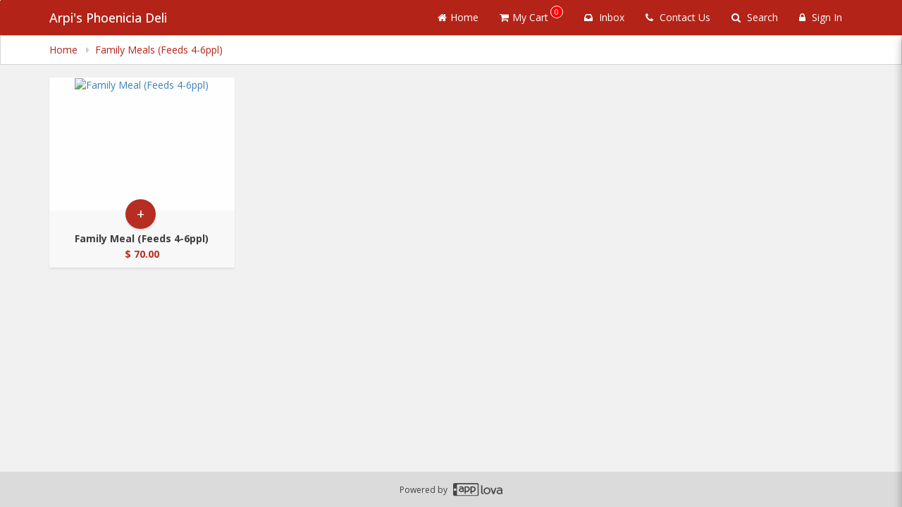

--- FILE ---
content_type: text/html; charset=utf-8
request_url: https://www.google.com/recaptcha/api2/anchor?ar=1&k=6LduM1IpAAAAADIfFZSijT9tPW9vhLqecAQdSHuB&co=aHR0cHM6Ly9vcmRlcm5vdy5hcHBsb3ZhLmlvOjQ0Mw..&hl=en&v=N67nZn4AqZkNcbeMu4prBgzg&size=invisible&anchor-ms=20000&execute-ms=30000&cb=a0bwyymy75jv
body_size: 49585
content:
<!DOCTYPE HTML><html dir="ltr" lang="en"><head><meta http-equiv="Content-Type" content="text/html; charset=UTF-8">
<meta http-equiv="X-UA-Compatible" content="IE=edge">
<title>reCAPTCHA</title>
<style type="text/css">
/* cyrillic-ext */
@font-face {
  font-family: 'Roboto';
  font-style: normal;
  font-weight: 400;
  font-stretch: 100%;
  src: url(//fonts.gstatic.com/s/roboto/v48/KFO7CnqEu92Fr1ME7kSn66aGLdTylUAMa3GUBHMdazTgWw.woff2) format('woff2');
  unicode-range: U+0460-052F, U+1C80-1C8A, U+20B4, U+2DE0-2DFF, U+A640-A69F, U+FE2E-FE2F;
}
/* cyrillic */
@font-face {
  font-family: 'Roboto';
  font-style: normal;
  font-weight: 400;
  font-stretch: 100%;
  src: url(//fonts.gstatic.com/s/roboto/v48/KFO7CnqEu92Fr1ME7kSn66aGLdTylUAMa3iUBHMdazTgWw.woff2) format('woff2');
  unicode-range: U+0301, U+0400-045F, U+0490-0491, U+04B0-04B1, U+2116;
}
/* greek-ext */
@font-face {
  font-family: 'Roboto';
  font-style: normal;
  font-weight: 400;
  font-stretch: 100%;
  src: url(//fonts.gstatic.com/s/roboto/v48/KFO7CnqEu92Fr1ME7kSn66aGLdTylUAMa3CUBHMdazTgWw.woff2) format('woff2');
  unicode-range: U+1F00-1FFF;
}
/* greek */
@font-face {
  font-family: 'Roboto';
  font-style: normal;
  font-weight: 400;
  font-stretch: 100%;
  src: url(//fonts.gstatic.com/s/roboto/v48/KFO7CnqEu92Fr1ME7kSn66aGLdTylUAMa3-UBHMdazTgWw.woff2) format('woff2');
  unicode-range: U+0370-0377, U+037A-037F, U+0384-038A, U+038C, U+038E-03A1, U+03A3-03FF;
}
/* math */
@font-face {
  font-family: 'Roboto';
  font-style: normal;
  font-weight: 400;
  font-stretch: 100%;
  src: url(//fonts.gstatic.com/s/roboto/v48/KFO7CnqEu92Fr1ME7kSn66aGLdTylUAMawCUBHMdazTgWw.woff2) format('woff2');
  unicode-range: U+0302-0303, U+0305, U+0307-0308, U+0310, U+0312, U+0315, U+031A, U+0326-0327, U+032C, U+032F-0330, U+0332-0333, U+0338, U+033A, U+0346, U+034D, U+0391-03A1, U+03A3-03A9, U+03B1-03C9, U+03D1, U+03D5-03D6, U+03F0-03F1, U+03F4-03F5, U+2016-2017, U+2034-2038, U+203C, U+2040, U+2043, U+2047, U+2050, U+2057, U+205F, U+2070-2071, U+2074-208E, U+2090-209C, U+20D0-20DC, U+20E1, U+20E5-20EF, U+2100-2112, U+2114-2115, U+2117-2121, U+2123-214F, U+2190, U+2192, U+2194-21AE, U+21B0-21E5, U+21F1-21F2, U+21F4-2211, U+2213-2214, U+2216-22FF, U+2308-230B, U+2310, U+2319, U+231C-2321, U+2336-237A, U+237C, U+2395, U+239B-23B7, U+23D0, U+23DC-23E1, U+2474-2475, U+25AF, U+25B3, U+25B7, U+25BD, U+25C1, U+25CA, U+25CC, U+25FB, U+266D-266F, U+27C0-27FF, U+2900-2AFF, U+2B0E-2B11, U+2B30-2B4C, U+2BFE, U+3030, U+FF5B, U+FF5D, U+1D400-1D7FF, U+1EE00-1EEFF;
}
/* symbols */
@font-face {
  font-family: 'Roboto';
  font-style: normal;
  font-weight: 400;
  font-stretch: 100%;
  src: url(//fonts.gstatic.com/s/roboto/v48/KFO7CnqEu92Fr1ME7kSn66aGLdTylUAMaxKUBHMdazTgWw.woff2) format('woff2');
  unicode-range: U+0001-000C, U+000E-001F, U+007F-009F, U+20DD-20E0, U+20E2-20E4, U+2150-218F, U+2190, U+2192, U+2194-2199, U+21AF, U+21E6-21F0, U+21F3, U+2218-2219, U+2299, U+22C4-22C6, U+2300-243F, U+2440-244A, U+2460-24FF, U+25A0-27BF, U+2800-28FF, U+2921-2922, U+2981, U+29BF, U+29EB, U+2B00-2BFF, U+4DC0-4DFF, U+FFF9-FFFB, U+10140-1018E, U+10190-1019C, U+101A0, U+101D0-101FD, U+102E0-102FB, U+10E60-10E7E, U+1D2C0-1D2D3, U+1D2E0-1D37F, U+1F000-1F0FF, U+1F100-1F1AD, U+1F1E6-1F1FF, U+1F30D-1F30F, U+1F315, U+1F31C, U+1F31E, U+1F320-1F32C, U+1F336, U+1F378, U+1F37D, U+1F382, U+1F393-1F39F, U+1F3A7-1F3A8, U+1F3AC-1F3AF, U+1F3C2, U+1F3C4-1F3C6, U+1F3CA-1F3CE, U+1F3D4-1F3E0, U+1F3ED, U+1F3F1-1F3F3, U+1F3F5-1F3F7, U+1F408, U+1F415, U+1F41F, U+1F426, U+1F43F, U+1F441-1F442, U+1F444, U+1F446-1F449, U+1F44C-1F44E, U+1F453, U+1F46A, U+1F47D, U+1F4A3, U+1F4B0, U+1F4B3, U+1F4B9, U+1F4BB, U+1F4BF, U+1F4C8-1F4CB, U+1F4D6, U+1F4DA, U+1F4DF, U+1F4E3-1F4E6, U+1F4EA-1F4ED, U+1F4F7, U+1F4F9-1F4FB, U+1F4FD-1F4FE, U+1F503, U+1F507-1F50B, U+1F50D, U+1F512-1F513, U+1F53E-1F54A, U+1F54F-1F5FA, U+1F610, U+1F650-1F67F, U+1F687, U+1F68D, U+1F691, U+1F694, U+1F698, U+1F6AD, U+1F6B2, U+1F6B9-1F6BA, U+1F6BC, U+1F6C6-1F6CF, U+1F6D3-1F6D7, U+1F6E0-1F6EA, U+1F6F0-1F6F3, U+1F6F7-1F6FC, U+1F700-1F7FF, U+1F800-1F80B, U+1F810-1F847, U+1F850-1F859, U+1F860-1F887, U+1F890-1F8AD, U+1F8B0-1F8BB, U+1F8C0-1F8C1, U+1F900-1F90B, U+1F93B, U+1F946, U+1F984, U+1F996, U+1F9E9, U+1FA00-1FA6F, U+1FA70-1FA7C, U+1FA80-1FA89, U+1FA8F-1FAC6, U+1FACE-1FADC, U+1FADF-1FAE9, U+1FAF0-1FAF8, U+1FB00-1FBFF;
}
/* vietnamese */
@font-face {
  font-family: 'Roboto';
  font-style: normal;
  font-weight: 400;
  font-stretch: 100%;
  src: url(//fonts.gstatic.com/s/roboto/v48/KFO7CnqEu92Fr1ME7kSn66aGLdTylUAMa3OUBHMdazTgWw.woff2) format('woff2');
  unicode-range: U+0102-0103, U+0110-0111, U+0128-0129, U+0168-0169, U+01A0-01A1, U+01AF-01B0, U+0300-0301, U+0303-0304, U+0308-0309, U+0323, U+0329, U+1EA0-1EF9, U+20AB;
}
/* latin-ext */
@font-face {
  font-family: 'Roboto';
  font-style: normal;
  font-weight: 400;
  font-stretch: 100%;
  src: url(//fonts.gstatic.com/s/roboto/v48/KFO7CnqEu92Fr1ME7kSn66aGLdTylUAMa3KUBHMdazTgWw.woff2) format('woff2');
  unicode-range: U+0100-02BA, U+02BD-02C5, U+02C7-02CC, U+02CE-02D7, U+02DD-02FF, U+0304, U+0308, U+0329, U+1D00-1DBF, U+1E00-1E9F, U+1EF2-1EFF, U+2020, U+20A0-20AB, U+20AD-20C0, U+2113, U+2C60-2C7F, U+A720-A7FF;
}
/* latin */
@font-face {
  font-family: 'Roboto';
  font-style: normal;
  font-weight: 400;
  font-stretch: 100%;
  src: url(//fonts.gstatic.com/s/roboto/v48/KFO7CnqEu92Fr1ME7kSn66aGLdTylUAMa3yUBHMdazQ.woff2) format('woff2');
  unicode-range: U+0000-00FF, U+0131, U+0152-0153, U+02BB-02BC, U+02C6, U+02DA, U+02DC, U+0304, U+0308, U+0329, U+2000-206F, U+20AC, U+2122, U+2191, U+2193, U+2212, U+2215, U+FEFF, U+FFFD;
}
/* cyrillic-ext */
@font-face {
  font-family: 'Roboto';
  font-style: normal;
  font-weight: 500;
  font-stretch: 100%;
  src: url(//fonts.gstatic.com/s/roboto/v48/KFO7CnqEu92Fr1ME7kSn66aGLdTylUAMa3GUBHMdazTgWw.woff2) format('woff2');
  unicode-range: U+0460-052F, U+1C80-1C8A, U+20B4, U+2DE0-2DFF, U+A640-A69F, U+FE2E-FE2F;
}
/* cyrillic */
@font-face {
  font-family: 'Roboto';
  font-style: normal;
  font-weight: 500;
  font-stretch: 100%;
  src: url(//fonts.gstatic.com/s/roboto/v48/KFO7CnqEu92Fr1ME7kSn66aGLdTylUAMa3iUBHMdazTgWw.woff2) format('woff2');
  unicode-range: U+0301, U+0400-045F, U+0490-0491, U+04B0-04B1, U+2116;
}
/* greek-ext */
@font-face {
  font-family: 'Roboto';
  font-style: normal;
  font-weight: 500;
  font-stretch: 100%;
  src: url(//fonts.gstatic.com/s/roboto/v48/KFO7CnqEu92Fr1ME7kSn66aGLdTylUAMa3CUBHMdazTgWw.woff2) format('woff2');
  unicode-range: U+1F00-1FFF;
}
/* greek */
@font-face {
  font-family: 'Roboto';
  font-style: normal;
  font-weight: 500;
  font-stretch: 100%;
  src: url(//fonts.gstatic.com/s/roboto/v48/KFO7CnqEu92Fr1ME7kSn66aGLdTylUAMa3-UBHMdazTgWw.woff2) format('woff2');
  unicode-range: U+0370-0377, U+037A-037F, U+0384-038A, U+038C, U+038E-03A1, U+03A3-03FF;
}
/* math */
@font-face {
  font-family: 'Roboto';
  font-style: normal;
  font-weight: 500;
  font-stretch: 100%;
  src: url(//fonts.gstatic.com/s/roboto/v48/KFO7CnqEu92Fr1ME7kSn66aGLdTylUAMawCUBHMdazTgWw.woff2) format('woff2');
  unicode-range: U+0302-0303, U+0305, U+0307-0308, U+0310, U+0312, U+0315, U+031A, U+0326-0327, U+032C, U+032F-0330, U+0332-0333, U+0338, U+033A, U+0346, U+034D, U+0391-03A1, U+03A3-03A9, U+03B1-03C9, U+03D1, U+03D5-03D6, U+03F0-03F1, U+03F4-03F5, U+2016-2017, U+2034-2038, U+203C, U+2040, U+2043, U+2047, U+2050, U+2057, U+205F, U+2070-2071, U+2074-208E, U+2090-209C, U+20D0-20DC, U+20E1, U+20E5-20EF, U+2100-2112, U+2114-2115, U+2117-2121, U+2123-214F, U+2190, U+2192, U+2194-21AE, U+21B0-21E5, U+21F1-21F2, U+21F4-2211, U+2213-2214, U+2216-22FF, U+2308-230B, U+2310, U+2319, U+231C-2321, U+2336-237A, U+237C, U+2395, U+239B-23B7, U+23D0, U+23DC-23E1, U+2474-2475, U+25AF, U+25B3, U+25B7, U+25BD, U+25C1, U+25CA, U+25CC, U+25FB, U+266D-266F, U+27C0-27FF, U+2900-2AFF, U+2B0E-2B11, U+2B30-2B4C, U+2BFE, U+3030, U+FF5B, U+FF5D, U+1D400-1D7FF, U+1EE00-1EEFF;
}
/* symbols */
@font-face {
  font-family: 'Roboto';
  font-style: normal;
  font-weight: 500;
  font-stretch: 100%;
  src: url(//fonts.gstatic.com/s/roboto/v48/KFO7CnqEu92Fr1ME7kSn66aGLdTylUAMaxKUBHMdazTgWw.woff2) format('woff2');
  unicode-range: U+0001-000C, U+000E-001F, U+007F-009F, U+20DD-20E0, U+20E2-20E4, U+2150-218F, U+2190, U+2192, U+2194-2199, U+21AF, U+21E6-21F0, U+21F3, U+2218-2219, U+2299, U+22C4-22C6, U+2300-243F, U+2440-244A, U+2460-24FF, U+25A0-27BF, U+2800-28FF, U+2921-2922, U+2981, U+29BF, U+29EB, U+2B00-2BFF, U+4DC0-4DFF, U+FFF9-FFFB, U+10140-1018E, U+10190-1019C, U+101A0, U+101D0-101FD, U+102E0-102FB, U+10E60-10E7E, U+1D2C0-1D2D3, U+1D2E0-1D37F, U+1F000-1F0FF, U+1F100-1F1AD, U+1F1E6-1F1FF, U+1F30D-1F30F, U+1F315, U+1F31C, U+1F31E, U+1F320-1F32C, U+1F336, U+1F378, U+1F37D, U+1F382, U+1F393-1F39F, U+1F3A7-1F3A8, U+1F3AC-1F3AF, U+1F3C2, U+1F3C4-1F3C6, U+1F3CA-1F3CE, U+1F3D4-1F3E0, U+1F3ED, U+1F3F1-1F3F3, U+1F3F5-1F3F7, U+1F408, U+1F415, U+1F41F, U+1F426, U+1F43F, U+1F441-1F442, U+1F444, U+1F446-1F449, U+1F44C-1F44E, U+1F453, U+1F46A, U+1F47D, U+1F4A3, U+1F4B0, U+1F4B3, U+1F4B9, U+1F4BB, U+1F4BF, U+1F4C8-1F4CB, U+1F4D6, U+1F4DA, U+1F4DF, U+1F4E3-1F4E6, U+1F4EA-1F4ED, U+1F4F7, U+1F4F9-1F4FB, U+1F4FD-1F4FE, U+1F503, U+1F507-1F50B, U+1F50D, U+1F512-1F513, U+1F53E-1F54A, U+1F54F-1F5FA, U+1F610, U+1F650-1F67F, U+1F687, U+1F68D, U+1F691, U+1F694, U+1F698, U+1F6AD, U+1F6B2, U+1F6B9-1F6BA, U+1F6BC, U+1F6C6-1F6CF, U+1F6D3-1F6D7, U+1F6E0-1F6EA, U+1F6F0-1F6F3, U+1F6F7-1F6FC, U+1F700-1F7FF, U+1F800-1F80B, U+1F810-1F847, U+1F850-1F859, U+1F860-1F887, U+1F890-1F8AD, U+1F8B0-1F8BB, U+1F8C0-1F8C1, U+1F900-1F90B, U+1F93B, U+1F946, U+1F984, U+1F996, U+1F9E9, U+1FA00-1FA6F, U+1FA70-1FA7C, U+1FA80-1FA89, U+1FA8F-1FAC6, U+1FACE-1FADC, U+1FADF-1FAE9, U+1FAF0-1FAF8, U+1FB00-1FBFF;
}
/* vietnamese */
@font-face {
  font-family: 'Roboto';
  font-style: normal;
  font-weight: 500;
  font-stretch: 100%;
  src: url(//fonts.gstatic.com/s/roboto/v48/KFO7CnqEu92Fr1ME7kSn66aGLdTylUAMa3OUBHMdazTgWw.woff2) format('woff2');
  unicode-range: U+0102-0103, U+0110-0111, U+0128-0129, U+0168-0169, U+01A0-01A1, U+01AF-01B0, U+0300-0301, U+0303-0304, U+0308-0309, U+0323, U+0329, U+1EA0-1EF9, U+20AB;
}
/* latin-ext */
@font-face {
  font-family: 'Roboto';
  font-style: normal;
  font-weight: 500;
  font-stretch: 100%;
  src: url(//fonts.gstatic.com/s/roboto/v48/KFO7CnqEu92Fr1ME7kSn66aGLdTylUAMa3KUBHMdazTgWw.woff2) format('woff2');
  unicode-range: U+0100-02BA, U+02BD-02C5, U+02C7-02CC, U+02CE-02D7, U+02DD-02FF, U+0304, U+0308, U+0329, U+1D00-1DBF, U+1E00-1E9F, U+1EF2-1EFF, U+2020, U+20A0-20AB, U+20AD-20C0, U+2113, U+2C60-2C7F, U+A720-A7FF;
}
/* latin */
@font-face {
  font-family: 'Roboto';
  font-style: normal;
  font-weight: 500;
  font-stretch: 100%;
  src: url(//fonts.gstatic.com/s/roboto/v48/KFO7CnqEu92Fr1ME7kSn66aGLdTylUAMa3yUBHMdazQ.woff2) format('woff2');
  unicode-range: U+0000-00FF, U+0131, U+0152-0153, U+02BB-02BC, U+02C6, U+02DA, U+02DC, U+0304, U+0308, U+0329, U+2000-206F, U+20AC, U+2122, U+2191, U+2193, U+2212, U+2215, U+FEFF, U+FFFD;
}
/* cyrillic-ext */
@font-face {
  font-family: 'Roboto';
  font-style: normal;
  font-weight: 900;
  font-stretch: 100%;
  src: url(//fonts.gstatic.com/s/roboto/v48/KFO7CnqEu92Fr1ME7kSn66aGLdTylUAMa3GUBHMdazTgWw.woff2) format('woff2');
  unicode-range: U+0460-052F, U+1C80-1C8A, U+20B4, U+2DE0-2DFF, U+A640-A69F, U+FE2E-FE2F;
}
/* cyrillic */
@font-face {
  font-family: 'Roboto';
  font-style: normal;
  font-weight: 900;
  font-stretch: 100%;
  src: url(//fonts.gstatic.com/s/roboto/v48/KFO7CnqEu92Fr1ME7kSn66aGLdTylUAMa3iUBHMdazTgWw.woff2) format('woff2');
  unicode-range: U+0301, U+0400-045F, U+0490-0491, U+04B0-04B1, U+2116;
}
/* greek-ext */
@font-face {
  font-family: 'Roboto';
  font-style: normal;
  font-weight: 900;
  font-stretch: 100%;
  src: url(//fonts.gstatic.com/s/roboto/v48/KFO7CnqEu92Fr1ME7kSn66aGLdTylUAMa3CUBHMdazTgWw.woff2) format('woff2');
  unicode-range: U+1F00-1FFF;
}
/* greek */
@font-face {
  font-family: 'Roboto';
  font-style: normal;
  font-weight: 900;
  font-stretch: 100%;
  src: url(//fonts.gstatic.com/s/roboto/v48/KFO7CnqEu92Fr1ME7kSn66aGLdTylUAMa3-UBHMdazTgWw.woff2) format('woff2');
  unicode-range: U+0370-0377, U+037A-037F, U+0384-038A, U+038C, U+038E-03A1, U+03A3-03FF;
}
/* math */
@font-face {
  font-family: 'Roboto';
  font-style: normal;
  font-weight: 900;
  font-stretch: 100%;
  src: url(//fonts.gstatic.com/s/roboto/v48/KFO7CnqEu92Fr1ME7kSn66aGLdTylUAMawCUBHMdazTgWw.woff2) format('woff2');
  unicode-range: U+0302-0303, U+0305, U+0307-0308, U+0310, U+0312, U+0315, U+031A, U+0326-0327, U+032C, U+032F-0330, U+0332-0333, U+0338, U+033A, U+0346, U+034D, U+0391-03A1, U+03A3-03A9, U+03B1-03C9, U+03D1, U+03D5-03D6, U+03F0-03F1, U+03F4-03F5, U+2016-2017, U+2034-2038, U+203C, U+2040, U+2043, U+2047, U+2050, U+2057, U+205F, U+2070-2071, U+2074-208E, U+2090-209C, U+20D0-20DC, U+20E1, U+20E5-20EF, U+2100-2112, U+2114-2115, U+2117-2121, U+2123-214F, U+2190, U+2192, U+2194-21AE, U+21B0-21E5, U+21F1-21F2, U+21F4-2211, U+2213-2214, U+2216-22FF, U+2308-230B, U+2310, U+2319, U+231C-2321, U+2336-237A, U+237C, U+2395, U+239B-23B7, U+23D0, U+23DC-23E1, U+2474-2475, U+25AF, U+25B3, U+25B7, U+25BD, U+25C1, U+25CA, U+25CC, U+25FB, U+266D-266F, U+27C0-27FF, U+2900-2AFF, U+2B0E-2B11, U+2B30-2B4C, U+2BFE, U+3030, U+FF5B, U+FF5D, U+1D400-1D7FF, U+1EE00-1EEFF;
}
/* symbols */
@font-face {
  font-family: 'Roboto';
  font-style: normal;
  font-weight: 900;
  font-stretch: 100%;
  src: url(//fonts.gstatic.com/s/roboto/v48/KFO7CnqEu92Fr1ME7kSn66aGLdTylUAMaxKUBHMdazTgWw.woff2) format('woff2');
  unicode-range: U+0001-000C, U+000E-001F, U+007F-009F, U+20DD-20E0, U+20E2-20E4, U+2150-218F, U+2190, U+2192, U+2194-2199, U+21AF, U+21E6-21F0, U+21F3, U+2218-2219, U+2299, U+22C4-22C6, U+2300-243F, U+2440-244A, U+2460-24FF, U+25A0-27BF, U+2800-28FF, U+2921-2922, U+2981, U+29BF, U+29EB, U+2B00-2BFF, U+4DC0-4DFF, U+FFF9-FFFB, U+10140-1018E, U+10190-1019C, U+101A0, U+101D0-101FD, U+102E0-102FB, U+10E60-10E7E, U+1D2C0-1D2D3, U+1D2E0-1D37F, U+1F000-1F0FF, U+1F100-1F1AD, U+1F1E6-1F1FF, U+1F30D-1F30F, U+1F315, U+1F31C, U+1F31E, U+1F320-1F32C, U+1F336, U+1F378, U+1F37D, U+1F382, U+1F393-1F39F, U+1F3A7-1F3A8, U+1F3AC-1F3AF, U+1F3C2, U+1F3C4-1F3C6, U+1F3CA-1F3CE, U+1F3D4-1F3E0, U+1F3ED, U+1F3F1-1F3F3, U+1F3F5-1F3F7, U+1F408, U+1F415, U+1F41F, U+1F426, U+1F43F, U+1F441-1F442, U+1F444, U+1F446-1F449, U+1F44C-1F44E, U+1F453, U+1F46A, U+1F47D, U+1F4A3, U+1F4B0, U+1F4B3, U+1F4B9, U+1F4BB, U+1F4BF, U+1F4C8-1F4CB, U+1F4D6, U+1F4DA, U+1F4DF, U+1F4E3-1F4E6, U+1F4EA-1F4ED, U+1F4F7, U+1F4F9-1F4FB, U+1F4FD-1F4FE, U+1F503, U+1F507-1F50B, U+1F50D, U+1F512-1F513, U+1F53E-1F54A, U+1F54F-1F5FA, U+1F610, U+1F650-1F67F, U+1F687, U+1F68D, U+1F691, U+1F694, U+1F698, U+1F6AD, U+1F6B2, U+1F6B9-1F6BA, U+1F6BC, U+1F6C6-1F6CF, U+1F6D3-1F6D7, U+1F6E0-1F6EA, U+1F6F0-1F6F3, U+1F6F7-1F6FC, U+1F700-1F7FF, U+1F800-1F80B, U+1F810-1F847, U+1F850-1F859, U+1F860-1F887, U+1F890-1F8AD, U+1F8B0-1F8BB, U+1F8C0-1F8C1, U+1F900-1F90B, U+1F93B, U+1F946, U+1F984, U+1F996, U+1F9E9, U+1FA00-1FA6F, U+1FA70-1FA7C, U+1FA80-1FA89, U+1FA8F-1FAC6, U+1FACE-1FADC, U+1FADF-1FAE9, U+1FAF0-1FAF8, U+1FB00-1FBFF;
}
/* vietnamese */
@font-face {
  font-family: 'Roboto';
  font-style: normal;
  font-weight: 900;
  font-stretch: 100%;
  src: url(//fonts.gstatic.com/s/roboto/v48/KFO7CnqEu92Fr1ME7kSn66aGLdTylUAMa3OUBHMdazTgWw.woff2) format('woff2');
  unicode-range: U+0102-0103, U+0110-0111, U+0128-0129, U+0168-0169, U+01A0-01A1, U+01AF-01B0, U+0300-0301, U+0303-0304, U+0308-0309, U+0323, U+0329, U+1EA0-1EF9, U+20AB;
}
/* latin-ext */
@font-face {
  font-family: 'Roboto';
  font-style: normal;
  font-weight: 900;
  font-stretch: 100%;
  src: url(//fonts.gstatic.com/s/roboto/v48/KFO7CnqEu92Fr1ME7kSn66aGLdTylUAMa3KUBHMdazTgWw.woff2) format('woff2');
  unicode-range: U+0100-02BA, U+02BD-02C5, U+02C7-02CC, U+02CE-02D7, U+02DD-02FF, U+0304, U+0308, U+0329, U+1D00-1DBF, U+1E00-1E9F, U+1EF2-1EFF, U+2020, U+20A0-20AB, U+20AD-20C0, U+2113, U+2C60-2C7F, U+A720-A7FF;
}
/* latin */
@font-face {
  font-family: 'Roboto';
  font-style: normal;
  font-weight: 900;
  font-stretch: 100%;
  src: url(//fonts.gstatic.com/s/roboto/v48/KFO7CnqEu92Fr1ME7kSn66aGLdTylUAMa3yUBHMdazQ.woff2) format('woff2');
  unicode-range: U+0000-00FF, U+0131, U+0152-0153, U+02BB-02BC, U+02C6, U+02DA, U+02DC, U+0304, U+0308, U+0329, U+2000-206F, U+20AC, U+2122, U+2191, U+2193, U+2212, U+2215, U+FEFF, U+FFFD;
}

</style>
<link rel="stylesheet" type="text/css" href="https://www.gstatic.com/recaptcha/releases/N67nZn4AqZkNcbeMu4prBgzg/styles__ltr.css">
<script nonce="U0Q1tMbXvJxNUzfl97Wf0A" type="text/javascript">window['__recaptcha_api'] = 'https://www.google.com/recaptcha/api2/';</script>
<script type="text/javascript" src="https://www.gstatic.com/recaptcha/releases/N67nZn4AqZkNcbeMu4prBgzg/recaptcha__en.js" nonce="U0Q1tMbXvJxNUzfl97Wf0A">
      
    </script></head>
<body><div id="rc-anchor-alert" class="rc-anchor-alert"></div>
<input type="hidden" id="recaptcha-token" value="[base64]">
<script type="text/javascript" nonce="U0Q1tMbXvJxNUzfl97Wf0A">
      recaptcha.anchor.Main.init("[\x22ainput\x22,[\x22bgdata\x22,\x22\x22,\[base64]/[base64]/[base64]/bC5sW25dLmNvbmNhdChTKTpsLmxbbl09SksoUyxsKTtlbHNle2lmKGwuSTcmJm4hPTI4MylyZXR1cm47bj09MzMzfHxuPT00MTB8fG49PTI0OHx8bj09NDEyfHxuPT0yMDF8fG49PTE3N3x8bj09MjczfHxuPT0xMjJ8fG49PTUxfHxuPT0yOTc/[base64]/[base64]/[base64]/[base64]/[base64]/MjU1Okc/[base64]/[base64]/bmV3IEVbVl0oTVswXSk6eT09Mj9uZXcgRVtWXShNWzBdLE1bMV0pOnk9PTM/bmV3IEVbVl0oTVswXSxNWzFdLE1bMl0pOnk9PTQ/[base64]/ZnVuY3Rpb24oKXtyZXR1cm4gdGhpcy5BaSt3aW5kb3cucGVyZm9ybWFuY2Uubm93KCl9OmZ1bmN0aW9uKCl7cmV0dXJuK25ldyBEYXRlfSxPKS5LcT0oTy5kcj1mdW5jdGlvbihuLGwsUyxHKXtpZigoUz1tVihTKT09PSJhcnJheSI/[base64]/[base64]\\u003d\x22,\[base64]\x22,\[base64]/BsOCwr3Cn8O0wqIsw6FBbXbDr8KNGyZuwoDCnMOJwpnDpMKfwr1JwqHDpcOywqIHw5rCjMOxwrfCssOXbhkIczXDi8KZN8KMdBbDghs7CEnCtwtbw6fCrCHCsMOYwoIrwq4hZkhWfcK7w54UK0VawqfCjC4rw6/DucOJegFjwro3w5/DksOIFsOYw5HDim8Mw5XDgMO3MlnCksK4w6fCgyoPFWxqw5B/HsKMWhDCqDjDoMKqPsKaDcORwqbDlQHCgsO4dMKGwrDDn8KGLsO+woVzw7rDqSFBfMKnwrtTMCLCh3nDgcKIwoDDv8O1w7pTwqLCkW9aIsOKw41Hwrptw5Nmw6vCr8KgO8KUwpXDlMKJSWoTXRrDs2hJF8KCwqQlaWUTRVjDpH/[base64]/[base64]/ClcKJGsK1S8KDDsODEcOCw7DCmcOYwrbCvl4tFSodQlZcasKLOsOjw6rDo8OFwpRfwqPDi1NuEMK4cAF2DcOEVmVmw5otwoQJCsK+QsOoBMK9fMOtCMKgw5ciUF3DtcOCw5UnTcKFwoNxw6PCkC/[base64]/bcO3wpI9JcKcwqLCucOcZcOwIMOdPQDDt1ARw4g0w4XCk8KkR8Klw6XDkX1Zw77CksK6wpxrQBvCg8OyVcKbwrXCgFXCgBkjwrkBwr1Ew7tvJhfCpCENwpTCicKpbMKQMjfCm8KiwocBw7XDrQRAwrJ0GjLCun/CvD5nw4U9woR5w4pzNnzCscKQwrw/[base64]/[base64]/ClRMaV8Oyc1seannDusO/w7k0woM/c8O0w7XCpUvDr8Oyw70FwqLCmVPDvjodYj7CmXksfsKbacK2HcOAWsO6G8O2blzDlsKNE8Ocw53DmsKUNsKNw5JIPl/Cll3DqyDCq8Oqw7tzLGfCoRvCqXBLwrh+w5xcw69yTmV8wqYbDcO5w69/wrt0Mn/Cn8Ouw6DDrcOFwo4kZgzDghoeC8OOb8OTw60hwp/CgsO4EcOww6fDpVzDvz/Cn2TCkWDDlcKhO1LDuBJEHnTCtMO4wojDhcKXwpnDmsODwo7DljFXRglrwrPDnTxCaik+FFUTXMO+wpHCpzQiwo7DqwVCwotfZ8KzEMOZwrrCk8OBdD/Dl8KjP1QywofDt8Oiexs3w6pWU8OYwr/DncOowqc1w7lnw6vCgMKPBsOMAWQEEcOzwrAVwoDCjcKjCMOjwrrDrmHDisKIEcKqacOmwqx5w7HDr2tywpPDjcOkw6/DoGfCqcOfUMK8IG9qM24eVz05w7ssfcKXAsOZw63CvsONw4/[base64]/DhUrDgHzDhsOawo3DqhzDpsKhU8OzfgXDgMOla8K3O314V8K5WMOlw7HCi8KVLsKtw7DDvMKHTsKDwrp3w67DucKqw4FeEkjCkMOww61kZsKYIFPDq8KoUSPDsQt2bMOOCTnDrBg8FMOYEMOndcKOcm0hejMYw7zDmFs/wpMfDsOew5TDl8OBw71AwrZBwrnCuMOPDsKaw59nRCTDpcOtCsOEwo8ew7oFw4rDoMOAwpcPwrLDhcKdw6Zjw6vDg8KqwrjCpsKWw5l2HFbDtMOuJMO3w6fCn3xjw7HDlFpvwq0kw4VOccKsw4YNwq9VwrXCsE1IwoTCh8KCT0LCokoKbgxXw4N/CsO/ASQ+w6t6w4rDkMOCAsKaeMOfaUDDncK1RwPCp8K2K0k2BcOiw5/DpirDrzE1N8K3QGzCucKTIRM4YcOXw4bDm8OEH359wpjDtTbDhcKRwrnCrsKnw7AzwqfDpSt/w7MOwp9iw5JgRDjCpMOGwqw0wrskAE0dwqg6NMOJw6bDoHtYJcKTSMKQLMKww5fDqcOzC8KSKsKtw67Ci3/[base64]/w40pbMO2w5PDlsOSwp58DCfCh8KTS8K9Sg7DmAckwpnDsSPCmzVGwp7CqcKfDsK3KAjCq8KHwrcUCcOLw4/[base64]/S8Khw6B7w5hsSsKIw58fNsOPDcK2KyLDjMOWfkluw5jCgcOFVAUCPxDDrMO1w7pJIB4Zwo08wobDjsO8dcOTw4Mbw7jDk0XDp8KFwprDgcOdQMODGsOTw7jDnMKbZMKQRsKNwobDphDDqDrCrWFzNRDDu8OTwpHDvyvCrMO9w51dw6fCsWcfw4TDliITU8KfdV/[base64]/[base64]/CisOwwrUmw4LDj8KUwoFCwqUnZ8KTPcKBLT9Sw6PDhsOfw6fDhXzDtzILw4vDskk0LsOaKkwXw6kdwrl1DRLDgkt9w7NkwpHCocK/wrTDhH9EB8KSw4jDv8KaSMOwbsOxw4g0w6XCucOCOMKWZcOnWsOFQz7DpD9yw5TDhMK/w7bDvjLDnsOgw41vUVrDh3Jww7l4Z1/DmD3DqcOlQQBxVMKPKMKFwovDvBp8w7DCuSXDsR/CgsO0wqctV3PDpcKuKD53wrEfwohuw7bCvcKrDABswpbCi8K1wrQyeXnDu8Ksw4rDhkAyw4vCksKVGSo3cMOYFsOsw4/[base64]/DscK8b1XCr8OZE8OCHsKBLwhiTjLCtcK6dcKswoV7w4fCjg0SwoIZw53Cu8K0EHpEQDYDwpvDkSjCvH/CkgzDgcO8M8K4w7XDowLCj8ODXx7Dq0dpw6Y/GsKkwrPDpMKaPsOiwqHDu8KJXlvDnXzCqjfDoFXDnwYrw71eFsKjTcK4w499d8K/w6LDusKow5guUlTDvMOTCEpcJ8OPfcOVbivDg0PDlMOSwrQlK1rCgiVewpUWP8ObcWdZwrrCt8OTBcKCwpbCuC1RK8KCfHNGbcK9emPCncK7SinDj8KtwrYYTcOBw6/DocO/[base64]/CnMO4AMKeDi/CmcOAwpXCrMOQLMKSwroIT1UewrvCvsKfb0vCl8Knw5zCr8OOw4UMasKDO2YzeR8pKsO4KcKMYcKLAhjCrB/DucK+w7hHQSzDmsOFw4/[base64]/Cm3Acw69fwpnDlsObwpLCmy/[base64]/GcOyBSnDuCcXwq7Cim7Cn8Kgw7/Dv2ccOlfCrsO3w5gpWsOUwpBBwqfCrzTDnDNQw6YXw7R/[base64]/wrbDmcKSZsKKCMOOSQjCgsKYw6zDiMKKw6hCwopjEiXCnWXDjk50w4/ChTgubXDCrlVFDUArw4jCi8Osw7Rvw4/Dk8OMUMOQA8KlP8KIJn4IwoXDnSDCuxDDvFvCl0HCp8OgecOndEoWX2FPDsOaw6ldw6JcRMKrwoPDmmoEF2NVw5/[base64]/[base64]/Din4Jw5hRUcOvWypsw60ewqvDtMO8wo55d0Fiw6s2X2fDt8KbcQoTTX9YSG1DRzdGwqdlwo/CrBI1w50Nw4E/w7Qrw5Aqw6kQwokPw5vDqirCmyRqw7HDomFgCRIwQWMbwrk/N28jTWfCpsOfw77Ckn3DtHPDn2/CrHcrVkJwesKUwq/Drj1ZRcOcw6RCwr/Do8Ofw4YZwpVqIMO4acKcHi/CosK4w5hpFcKJw5JKwofCgiTDgMOMOBrCmWItRSTCscO/[base64]/DrnnDk8KRZkbCtMKVwpcPwrvCkQTDuzI3w4MzJ8OLwqsnw4k7IDDCpsKuw7d3wrvDsz3CtHdyGALDu8OmM1o3woQmwp8ubybDhhDDpcKLw5MDw7bDhUomw6o3w5xiOX7CmsKHwpAaw5pIwotIw5luw55uwrk0bQE3wq/CjB7DkcKpwp3DvFUOJcK0w5jDp8KILHI0NC3ChMK/aSzDo8ObWsOpw6jCjU5gCcKRw6ApCsOiw6AGf8KSCsKbeEhCwqnDg8OewpfCkHUBwo5cwpnCuT7DtMKMQ2d0w6l/w6dQHR/[base64]/[base64]/[base64]/Dm/CgMKuIlRMdBlawrpIb8OTwq3CocODw5hvG8O0ZnUrwpnCmHteesKtwp/Ctlk/Ex1sw6zDpcORKcOyw7zCqgt7OcKLYlLDoXzCvEQjwq07S8O+bcO4w7/[base64]/ChsKMwp3Ds8OfwpAWL2M+w4/[base64]/CsE17wqEzwr7DhjpdCmHDuFXCs8KPw6tZw5FjMsKkw6rDpiDDj8OLwqIEw5/[base64]/[base64]/DncK4aUjDrsOZwoTCpHfCph/CgMKUI8KNw6FjwrHCpVhmJQomw53CtzHDqsKBw5HCqE4nwpkaw5NEQcK9w5fDs8OgBcKTwqpnw5NWw4MMA2dDH0nCskrDnXDDhcOQMsKLBQMkw7wwNsOHNSMCw6TDhcK4WHfCjsOWMj5ndsKsfcOgGHfDvH06w45XIlHDolkIPS7DvcKUGsOawp/Dl38NwoYJw7Upw6LDvDEaw5nCrcOhw6JhwpnDpsKfw78Oa8OjwprDnHscccKeD8OkHTMWw71Dd2XDlcKkesKew7wKcMKPYiTDvE7CpsOlw5LCvcKOw6NuJcKsSMO6wq/DtMKdwq1vw53DpQ3CtMKswrs1FiRXHBIiwqHCkMKqTcOoYcKpChLCghPCqcKSw749wpUaFMO9VQlqw6jCisKuW09EbgDCpsKVDSXDnkBSUMOgN8KrRCgawq7DtMOHwrHDhDcJWsO4w7zCtsKSw75Sw4Frw6cswp7DjcOLesOtO8O3w6YRwoEyGMKiJ3E3w4nCuyYuw4/CqzdCwrbDi0jCh1ATw6/CjcOewohXHw/DjMOXwoktHMO1fMKWw6UhOsOgMmQvWG7DqcKPe8O0PMO6PVAEV8KlLsOHcUpHb3DDpsOWw7JYbMO/GEk6Gkxlw4LCrMKwX2nChXTDvS/[base64]/YXjDtyEdSgZNwqdKw6HDusKkw4/[base64]/[base64]/DrwAGwoVtN35qw5zCvWpWwofDscOFTcKNwoXCgDbDgUA6w7jDoChvWxR2M2bDuhdTCcOYfibDmsOUw5dNbgFWwqsNwrgWUk7CrcKkXHB7F3MHwqbCtMOyTwvComHDmkAaS8OOa8KzwoFvwo3CmsObw4LCvMOaw5kGGMK6wq0TDMKow4fCkm/DkMO4wobCmk9sw6zCsk3CtBrCjMOTfhTDq2hcwrLCtwo7w6HDvcKhw4DDkwrCpsOYw7pZwpnDhXPCm8KQBTgOwoXDow3DpcKTW8KDUcOrLk/CslFzcMKXdMO0DRvCvcOEwpBvBGHDlXQDb8Kiw4LClcK0JMOgHsOCPcKvw5DCoQvDnErDvcKiWMK2wpB0wrfChhROX2XDjSzDp3d/Vm1jwrrDmHLChcO7MxPDjsKjbcKLCsO/TW3ChsK1wonDmsKrAzTCiUfDs0g2w5PDvsKUw7LCqsOiwpFMeFvCpcKGw6ouMcOIwr3CklHDjsOBw4fDh2JMFMOewo8aUsKtworCkydHMH7CoGoUwqPDgMOJw5UARzTCog5gw7LCnHAJAxrDuGByYMOWwr1rI8OzQRMuw7rCmsKpw7/Dg8OJwr3DjV3DksKWwrHCn1fDt8Odw4XCjsK3w41aFTTDvMKpwqLDjcOXBUwiXDLCjMKfw5waWcOSU8OGw4BFIMKrw7FiwrjCncKkw7PDjcKMwoTDnEvDjCDDtmPDs8O/[base64]/Dk8KbH8OOwpZGLsOCw50UG085WVIywrXCusK2ZMK/[base64]/[base64]/CnsOJwpvCtGg6a3nDq8KiXMOSw5ApQyzDo15KwrfDghzCj1TDmcOSTcOuTHnDkCfCpT3DiMOPw4TCgcOowp/[base64]/SALDkMOaw6HCoMOgcFptTMKWSSfDqi8Pw5PDgsKFFcOewo/DtjvChUrDuG7DkgDDq8O/w73DusKmw40twrvClUjDh8KkEyVxw6ALwrnDv8OkwpPDmcOfwok6wpbDscKgL1/[base64]/Dt3/DqcKXS1TDjAhCJcKew5zCj3XDp8KHw4ZmXzvCqsOswp/CtHwSw6fCsHTDnMO+w5jCsj/Ch3HDtsK+woxrEcO8Q8K8w6BSGknCoUx1WsOiwo9wwoXCjXbCiFrCpcO6w4DDpRHCucO9w7LDr8KkZUNnOMKowpXCs8OUamHDpXbCt8KPYHvCscOgU8OnwrfCsm7DssOyw7LCl1d8w6Ijw4bCiMOAwpHCgGVLUh/DunvDu8KKCsKEIAtpJiQ/d8KUwqNWwrXCvWM/w5kLw4tmGnFRw7AGGgPCo0LDmidjwqh3w4jCn8K+P8KbKAYWwp7Ck8ONTDxgw7sEw4huJCPDvcOKw7MsbcOBwoDDthpWDcO/wpHDmhZVwqo9VsOYAWbDkWrCt8ORwoVbw63CoMO5wqPCr8K/L0DDisKOw6sfCMOfwpDDkngow4BKDwR/[base64]/YMOuLcKIaDlEeMOqBCvCrcKpUREnw7Rbempdwp7Dg8Oqw7nDs8KGY21dwrAtwpw9w5bDuxA1wpIuw6PCpcOzYsKUw5fDjnrCr8K0G1kAUsKxw73Cv2MgRynDv3/Dkz8Wwp/Dq8KefE7DnRkxCsOnwqPDvFfDvMOcwp1Lwq5ENUIfJHhbw6LCj8KUwrp3EH3DgSbDkMOsw4zDpy3DqsKqfSDDjcKSOMKAS8KxwpvCqRfDocKcw4/CrCTDqcO6w6/DjcOzw7Jlw7Qva8OTS3HCgcKDwq7CqmPCvMOcw4TDvSIvH8Ohw6/DlTTCqWTCjMKEDFLCuCvCkMOZc3TCulosecK5wo/DoyAgbSXCgcKhw5Y0Vn0cwoXDrRnDoF5XIEQsw6XCrgB5bntHdSjDp0UZw6DDslHDmxjChMK6wq7DrF4Qwo5QTsOfw47DgcK2wq3Cnmshw61Cw7PDhsKAE0g9wpLDlsOewpLClx7CqsO+OzJYwpllaS0/w4fDnjcnw70cw7QqXcKfY2tkwr1QG8KHwqgvH8KCwqbDl8OiwpA8w5jCh8OlfsK6w63CpsOuJcOJEcKLw5I6w4TCmh1qSE/CoBdQKBrDj8K3wqrDtsOrwpzCkMOjwozCjGtAw5zCmMK5w6PDi2JLcsO3aWhSXjvDsgrDq2/ClMKZRcOTZB0uLsOAw7pRV8KsIsOrwr5PGMKVwoDDs8KKwqYiZ0Yee1QOwp7DlAAqPcKZRH/DosOqYm7DqwHCmcK3w7oHwr3DrcK6wrBGWcKaw71Dwr7CmWbCpMOxwpISI8OrchrDoMOpSwZtwo1RQUrCjMKpwqvCj8O0woNfUcKcHngyw5kvw6lzw4DCnD8Nd8Okwo/DvMK+w7fDhsKNwqHDpFwawqbDk8KCw5FSCcOmwq53w6nCsXDCo8Olw5HCsl8Tw5l7wovChBPCqMKkwq5JQsOcwpjCpcO7LiHCmhl8wrrCpU1ae8OZwo00bW/DscK1BUrCtcO+TsK3F8OLH8KyIX/Cr8O+w57CsMK1w4HCox9Dw65uw4BMwp4lbsKuwqIaEmfCksOAVVDCvDsPNgQaRBDCocKqw4zCucKnwr3Csm/ChiZ7GGzCtmZ5O8Ktw6zDqsOfwqjDmcO6K8OgYRPCgsKOw4BewpV/NMKjCcO0S8KFw6RnXwMXNsKAZMK0wqDCokBgHVzCpMOoOxxVecKhScOaCA9QNsKfwoRSw6lLGxPCiWUOwoXDtStYUBtvw5LDvsO1wrsLDE3DhMO6wrY/UwMJw6QVw65+K8KKNQ3Cn8OZwqXCtCk6LsOuwpYlwpQZa8OMOMO2wrZ2GGc4HcKwwrjCli/[base64]/wqtmOMKqwodVKMOAUS1pwrBTw6DDpRLDhEMTNHnCiG7DsjJPw648wqbClGAew5jDrcKdwo4PIl/[base64]/[base64]/QsOrw6/Cr8OFw519w5/CnsOyworDrMO3TyrCuCnCpxQxXhV7CGXCisOOWMK8UsKGAMOEHsOvQcOcIcO0wpTDsh40bsK5TWMaw5LCgwTDnMKswr/DoQ/Dnxt6w6AzwonDp3QAwrnDp8KcwqfDgjzDmUrDlmHCuhQ1wqzCr2AbaMKPWWzCl8OPWcK0wqzDliw7BsKABk3DuGzCmxllw4dyw5nDsnjDiFDCrGfCgEciEcOIC8K/LcOAB2HCi8Odw6tGw77DvcOnwp/ClMOcwr7CrsOPwqzDlMOfw4cZb395ainCu8OABEMrwog2w5lxwq7Cj0jDu8OQJm3DsgTCoVLCvmJFTzfDviB6WhUEwrELw6YYQA3DvcOCw53CrcOuKi0vw4YDJ8Ozw6oxwqYDDsKGw7PDmU4Qw6AQwqXCoxAww5sqwrbCsjbDq1zDrcOjwr3CvsOIPMO/wprCjnogwrtnwoVkwpJOf8O2w5tAO01zEh/DrmbCqMOow6fChAbDiMKeGC/DlMKaw5/CjsORw5/CvsKXwo48woINw6sXbzhww4wLwoICwoTDkzXCol9jPg1bwoPDjXdVw4fDoMOZw7jDogR4G8Kcw5Yow4fCvsOqa8O4BRLCnRTCqnXDsBUrw58HwpbCpSJMT8OfaMKpWsKRw6MRG19WLTPDu8OqB0oXwp/CknzCgQPCjcO+bMOjw5QDwoJbwocPw4TCjQXCoChyIToWSnbCmybCoz3Dkwo3FMOLwqksw6/DnnvDlsKcwrPDqsKqP2vCrMKawrV8wqvCk8Klwr4LbcOLY8O1wqLCmsOdwpVlw6UYFcKxwoXCosOmA8Ofw5NoFMKYwrspXzXDoxPCtMOSTMOLNcOYwpTCiEMPQMO5DMO7wqNAwoMIw4lswoA/IsOlIVzCvgM8w6deNyZ6BkjDl8Kaw5wzMcOaw6fDpMOWw5EFWD1rM8Osw7Abw6JbJDReQVrCgcKEMVzDkcOJw6AtCTDDqsKVwqPCuWzDiw/DpMKKWGPDoFNLB0jDocOTwr/Cp8KXPMOFF0lQwoEGw67Dk8Ogw4/DnHA6IF45JAtMwp55wqoZw4FVa8KJwoZ/[base64]/CuSw/[base64]/DksKCLsOawo/DjC82w4dTwrBiw53CpmLDqcOzMcKoe8K/ccOFM8OGG8OwwqPCrXDDssKAw4zCpnnCr0nCvm3CnwrDo8OFwoZzF8O5K8KeIcKxw5N6w6VawpwKw4Vyw7kBwp8tBXNZP8Kmwog5w6XCgAUaHSglw4/CqFEjw7Zkw6wQwr3CpcOJw7TClyVYw4sQIsKzF8OQdMKBbMKKSEXCsyxGUwFXwq/CicOof8O7KzjDjsKRSMO5w7RzwrTCrHXCosOKwpHCrSDDvcK/wpTDqXPDmUPCicOQw5XDocKcO8OYEcKmw7dyJsKJwq4Lw7PCisKBVcOMwqbDulN2w7/[base64]/ChhXDosKowo88wop/[base64]/w4/DnFHCvMOww5RUw4LDn8KRw5zCjMKIwqsjwobCtVZNw4bChcO5w4/Cv8OswrvDqjYSwphNw4rDjsOuwrTDl0LDjMOow7VdMXwdG0HDp3FLdzbDuALCqytgd8KkwoHDl0DCqVluEMKdw7ZNI8KfPgLCqsKIwoNeKcOEOFfDssKmwrvDn8KPw5HCjQ3Crms0clAnw4jDvcOEBMKxbFADKsOnw6ggw73CsMOQwqXDnMKZwp/DhcOIJQTCmXomw6p6w7jDpsObZiHChX5pw7EIwpnDocOew5/DnkYHwrLDkgwrwp1YMXbDtsOyw73Cv8OcKRNpRTERwp7Cg8OlZ2HDvB9Lw6vCpWgdwqjDtsOxO1PChxrDs27CuCDCncKAXcKSwpwiHcKiTcOXw7QSSMKMwolnWcKKw697ZibDosKxPsOdw5JVwpZjMMKpwrnDnMOwwp7DnMObWht4endrwpc7TX/[base64]/DgHHCpcO0WcKLw7xTAzzDnyTCu0BPwoYdBjpJw5x/w5nCrcKzPWLCuErCgMOcOTzCvArCvsOqw6xmwp7CrcKwK37Ctno3MT3DqMOmwqDDqcOHwrNAcMOKOMKJwo1ELjd2XcOSwoUcw5tRDjUMCisncsO4w4xGZgwOCHHCpcOkEcO5woXDjWbDgcKSQBzCkQDCln57XsO1w4cnwq/CosKUwqBpw7ldw4Q7FiIRKX0SHEnCssK0RsK0RQIZDMO4woYJQcOrw5hTZ8KXXCFIwopRAMOHwo/CvcOAQhNKwpdlw7fDnjDCisK2w45KYD7CpMKfw4DCqTFMBcKUw6rDshPDk8K4w7sPw6JqAnjCiMK6w5DDr1HDnMKxXsOHNCtMwrfDrhk7Zz5awogHw7LCicKLw5rDhsOewpLCs0jCpcKbwqU/w49Vw61UMMKSwr/[base64]/CoMOYw5zCsAt+e8O3wp/DlMOgPyjDr8Khw4Fewp/CnMOPT8OEw5zCusKGwrfCgMOKw57CjcOlfMO+w4jDu0BIPWvCuMKVw4bDhsOHCh4VOMK9dGBtwqB+w47DqMKLwrTCtVfDuEcjw5RdFcK4HcOkdsKPwoUWw5LDn1htw5cGw6LDo8K5w4JEwpF2wobDhcO8Xwgtw6llacKabMOJVsOjTBLDiQcvfsOfwqTCrsO/[base64]/w6PCn8O/DsOkw6/[base64]/ChcKWWl0twrRLJ8O4D1UzKMKyMcOVw7TDp8K0w63CrsO4B8Kydj58w57CtcKnw7VewprDmSjCrsK8wpzCtF/CjknDswknwqLCgkN/woTCqRrDujVAw7bDvDTDhMO0aQLCmMOHwpIuKcKdGT0GDMKRw75rw5TDh8Kww47CqhAbLMOpw5bDnsK0wqlFwqIjeMK6cw/[base64]/DiizCoMOaKknCiAIdw7LCqDsmAXbCiRcMSsOrRlbCon8DwpDDlsKLwoU1R3PCvX8pHMKOFcOdworDuU7ChFbDm8OAdMKow4vDn8OHw7x5Fy/DqsKqWMKdw6hDJsOlw7E6wqjCp8OEJsOVw7kyw7UcQ8OSLEjCm8OwwpBUw7LCj8Kcw4zDs8OxOxrDmMOWFy/CmQrCgUTCrMKSw7RoRsOiTEBvFgtqE1QqwozDoB9bw6rDtE7CtMOMwoU9wonChWwfejTDpmJmSlHDlW8tw7ZdWivDv8OPw6jChjZOwrc4w5TDiMOdwoXDsiHDscO7w78sw6HCvsO/VcOFdDIPw5wqKsK9fMOLHiFOdsK5wpHCqyTDtVRXw7puLMKBw6bDpMOSw75YZ8Opw4vCi0/[base64]/ZMO0wrYuMB5hAzNGw6tLwrcTwo3CrlEEQsK/dcOwf8Oyw6bDl1B3EcOUwoPCh8Klw6zCu8Kww4/DtV1lwoJ7PifCk8KZw4ZCD8KWfWlpwoALQMOUwrPChkg5wqXCn2fDvsKew5VJEC/[base64]/DrsKCw4p/XRrCqgPCi8KZRMKXwqjCuMOhHFolAMOfw61FfyUqwp8hLibCncKhHcKbwokyW8Kww6QNw7XDocKNwqXDq8OswqHCqcKoa0XCgikSw7XDhDHDqibChMKWGMKTw4ZKfMO1w78uXsKcw6goWCMXw4p/w7DCqsOmw7TCr8KHTxIzSMOCwqLCu1fCo8OYQsKgwqPDlMOjw6/[base64]/H8KVDsK8HzFPU8KFeMKUEsKyw4BKIsOBwq3CucOZISjDrRvDisK0FcKwwoMdw6nDjsOZw6TCusKyPVDDpsOqKS7DnsKOw7zCtcKBZUrCnsK1fcKBwrMowoLCvcKZUBfCiCJlIMK3w5HCpCTCm39AOnTCtMOaY1HCjnjCh8OPMDMgPDzDojrCtcKDexrDmQ/DsMOWcMO2w4VQw5TCgcOQwpNQw6vDoRNlwoXCuh7CiDDDucOIw68FcibClcKBw5nCqTnDh8KNLsO5wrY4IsOuGU7CoMKgwpTDtmTDt3JqwpNHKWp4RkklwqM0wrrCqCd6QsKmw7JYVcKnwqvCrsOewr7DlSB/wr4mw4cfw65EZhHDtQ4oDMKCwo7DnCbDuwdtJRTChsODNcKdw47Dj2jDs25Ewp5OwpLCtmfCqwjCs8OWAcOlwpMyPRrCvsOsGcKnb8KLX8O/Y8O1FMKmw5XCpV9Ww55TeXh/wo9OwoUPN1V5JcKOL8K0w5DCh8OvNFjCs29QUz7Djh3ClVTCp8K0bcKXUFzDsA5ZMcK+wpnDnMOAw7c2SAVCwpQSJAnCh29JwqdZw7JlwovCvH3DgMOnwoLDj37DqnVHwqjCksKUYMOIOFbDvcKJw4gwwq/Cq0RWS8KoMcOiwpU6w553wrk9K8OtUB8zwofDoMKww7bCoBXDqsKBwrshw6YjcntZw74VNzdff8KbwpnDhSrCvcOWNMO9wp91woDDhAUAwpfCkMKVwpBoIsOKZcKPwph2w6jDrcKpA8KuAgAOw4ILwo/[base64]/DpUlQwoRRw43Clj7DnyAVBUhmwp5EbcKDwrbCv8K5wpbCu8KewrYcwppfwpFAw6U4wpHDkmDChsOJdcK0SCpnLsKBw5V4QcO2cTdEZcKRdlrCsE8Rwr1/FsK7JWXCuTHCr8K5GsO6w6/DnVDDjwXCmitoMsOXw6jCjVRaQFbCr8KuLMKGw4Auw6p5w7jCn8KMMnQyJVxZG8KgScOaFcOISMOzczV9Iix2wqErYsKFJ8KrdsOwwpnDs8Kxw6JuwofCsRgww6Q2w5vCtcKuY8KSKm0XwqrCnxAvVU5qYCEiw6dAdcO1w6HDhiXDlnnCgERiBcOCJcKow6/DusKfYDzDt8KEZF/Di8O3GsOpU3kpD8Oxwo3CvMKzwrrDvWfDtcOXTsKBw7zCq8OqUsK8RMK2wrVtE28Qw4XClEPClcOWQ1fDsWXCtGERw73Diz1pDsObwo3CsUnCvQx5w68wwq/ChW3CiAbDrXbDlsKTLsOVw6BPIcOENAzCp8Otw4bDt34CF8Omwr/DiFbCu2JGGMK5YkXDpsKPVCLCtS/DvsKSOsOIwo1TOg3CtB7CpBhJw6jDmUDDmsOCwogPDR5VQCZ8KV0oCMOlwog+WWDDocOzw7nDsMKVw4TCh23DjcKRw4/Dk8KDw7smRCrDoVcBwpbDisKSL8K/[base64]/[base64]/w7/DgcKdw5dYw7QneRc3w7rDqGolO8K8V8KzUMOzw6srUDnDk2p4GSN/[base64]/CusKlDMKJwpc6wqrDoBXDicOfw77DiXMZw5EKw6TDl8KSKk0uGMOODsK+ccOTwrtpw64JCwnDmHsCSMK2wo0XwrvDrxPCiyfDmz3DocOwwqfCnsKjZzwRX8Ogw6DDiMOPw7TCpMKuDD/[base64]/CvMKfTz3CsV5KA3zCg8OJdcOrwqgHw6bDjMO9eQgLEsKaCHVdFcO6b3/CoQdTw6rCvWI2wp/CjDXCvxUzwoEswq7DlsOpwovCri0hWMODXMKZRShVehXCkQjCrcOyw5/Cp25Rw5TCkMKCJcKuH8Owd8Klw6vCn2rDnsOZw49Dw4FzwonCkSTCriUlFMOpw7/CicKIwpNKScOnwqLCv8OlNBfDn0HDtD/DmWcOc0LDqMO+wo8RCH3DhVlTCkEowqd5w7PCpThWbMKnw4BqesKgSAI3w7AyMsOKw6suwpILG3hdEcOBwqkdJ3DDisKgV8KNw50TWMOBwpkJLXHDs2PDjEXDjlfCgFobw4NyWsO9woFnw5p0exjCmcONWcOPw6vDiVvCj1hGwq/Ct2jDokHDucOLw7jCvGkjVy/DpMOGwot+wo16C8KdNnrChcKAwqrDphoNDirDqsOnw7UuM1bCr8Opwq9wwqvDosOAVCdIQcKawo55wojDtsKiesKrw7XCo8KMw7NmXjtGwoXCkmzCqsKiwqLCh8KDFsOXw6/Cmmhtw4LCj14EwpXCsSo3w74PwqzDiCM1wrE/w4jCq8ONYGPDiEDChiTCrz4cwrjDtkTDohbDhRbCosK/w6XCqUQZX8Ogwp/DiCNYwqvDiDfCjw/Dk8K0ScKrYEHCjMOiw43DhDnDsTsHwoNew7zDh8OtDMKdcsKGasKRwr52wqxjwps+w7USwobDsH3Dr8KLwpLCt8KbwovDl8OIw4NvD3bDg0NHwq0lFcO5w69QbcOZPx98wqlIwr4rwrvCnmLDrCHCmW7DgDJHViJdaMKHWxTDgMOAwqxXc8OOEsOxwofClD/CosKFZMOtwo1OwqsCDlMlw7ZLwqs7BsO3fcOxUW19wqbDnsOcwpfCs8OjHMKrw4vDvsOhVsKsCU3DoXfDmDzCi1HDncO7wovDmcOTw7LCsyx2PCB2T8K/[base64]/[base64]/DmsOfMQnDh8KvY0rCrQN5wqnDrCskw6tuwph3w6Ilw4vDhcONOMKww6pwSxElWMO7w4JQwpQfej1bPwzDiGHCp2Fvw4vDjjxxSlA/w5Idw5zDosOME8K8w6vDqsKdIcOzFsOOwrEKwq3Dn2MCw50CwqRNTcOSw7TCv8K4ZVPCmMKTwrdfbMKkwqPCiMKvU8KDwqllZRDDu0Ykw4zCoxHDvcOHFcOaHg9/w5HCpCI2woBnbsKMKFDDpcKJw58hwoHCi8KhScObw5c+McOPY8O2wqQIw4BUwrrCnMO5wowJw5LChcK/w77DjcKaE8ONw4AtSwx/csKgFVzCqFrDpDnDmcK4JlYnwrsgw4Yvw6rDljN/w5PDp8K/[base64]/DrcO5w696S8KTKcObw5fCs2F0JMKFw60ZOMOYw4cRwqJhJlNtwqHCicOSwr43S8KLw7nClzJ3YMOfw60gAcOjwrtZKMO8wp/DiknClcOWasO1CVjDuDo0wq/[base64]/DvcK4wrE1FXjDkcOtP8OnN8O/w6bCpMOLQGXDmh4yfsK1eMOJwqrCjmgyMAQ5AcOJd8K8BcKKwqdiwqPCtsKpCyLCgsKnwr1Lwo8Jw6zDl0s8w45CVR0RwoHDgW00fDsrw7DCgF0PNBTDu8OwSEXDj8OewqhLw5MUTcKmTzFNPcORO1wgw7d8w6c/w6bDhMOrwoFzLCVHw7FlBsOOwpPCsll6WDgRw6QYTWXDq8KSwq9Bw7cjwo/[base64]/w5LDp8Okw6w3KcOcw4/[base64]/SRpqCiPDiMOHBwEvLcKRVA9dwq5eCHECVn4iGXsAwrTDg8K3w57CtlDCuz8wwos3w6jDuH3Cu8OawrlsPBdPPsKcw5jCn2dzw7jCpsKjaXvDhcK9OcKmwq4uwq3DiGQMbwUyOWHDj0dcJsKXwpJjw45IwoNkwojCjcOYwoJUTFEYPcO/w5BDX8KmfcONIDPDv0kkw7bCnh3DosKTT2PDkcOmwoHDrHBmwpLCi8K/T8O7woXDlk4GJinClsKSw6nCm8KFZTB5V0kvccKnw6vCpMKuw5PDgFLCpw/CmcKDw63DhAxZG8K8ecKmX1BVXcONwqc+woc0TGvDpMOHRzhZEMKnw6PCrzo4wqpzMCNgZE7CgjnChsKEw4nDtMOiMwjDlcKswpbDisKuAiZELF/CusOLc3rDtgULw6UHw6xDNC7Dk8Oow7t9QUZ2AMK9w75HFcKxw4ErKGh6XxrDmlt1esOlwrc/wr3ChWDCgMOzwpVna8KMQiVSE1h4woDDlMOSWMK2w7bDgiZeQG3ChHE9wpBgw6jCvWFAcBltwoTDtSc3XUcWOcOWDMO/w7Ubw4DDmyfDp0Blw5PDnRMDwpbCgSlOZw\\u003d\\u003d\x22],null,[\x22conf\x22,null,\x226LduM1IpAAAAADIfFZSijT9tPW9vhLqecAQdSHuB\x22,0,null,null,null,1,[21,125,63,73,95,87,41,43,42,83,102,105,109,121],[7059694,152],0,null,null,null,null,0,null,0,null,700,1,null,0,\[base64]/76lBhmnigkZhAoZnOKMAhnM8xEZ\x22,0,0,null,null,1,null,0,0,null,null,null,0],\x22https://ordernow.applova.io:443\x22,null,[3,1,1],null,null,null,0,3600,[\x22https://www.google.com/intl/en/policies/privacy/\x22,\x22https://www.google.com/intl/en/policies/terms/\x22],\x22sHGZteBcGTkQZ0RMYUKsDYi+zMWwsiCKm8CXj94xQI8\\u003d\x22,0,0,null,1,1770106298750,0,0,[34,145,108,188,236],null,[224,219,70],\x22RC-8sZ3C7U4NOZwHA\x22,null,null,null,null,null,\x220dAFcWeA5UyAaZZ7NQ7r6LH8LFZXCfxH26JTnbnL-ZUDVaiPvNwrbLzRnX_0z0oJPZAUN1RGaTvY8IG73l902a001j4XnEPpYGWg\x22,1770189098674]");
    </script></body></html>